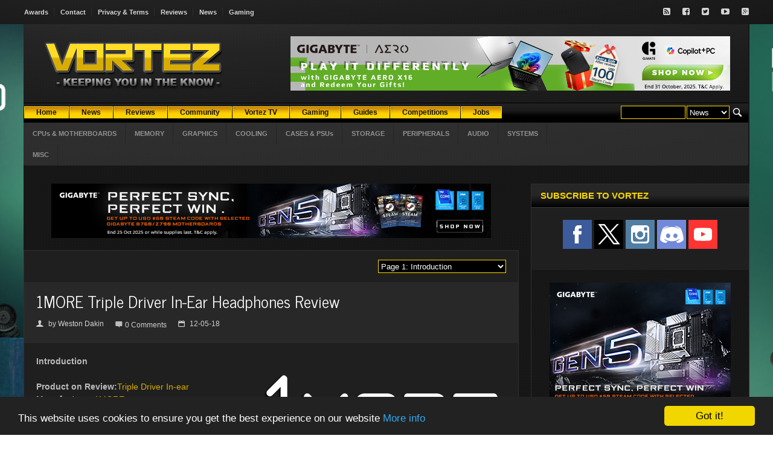

--- FILE ---
content_type: text/html; charset=ISO-8859-1
request_url: https://www.vortez.net/articles_pages/1more_triple_driver_in_ear_headphones_review,1.html
body_size: 9857
content:
<!DOCTYPE HTML>
<!-- BEGIN html -->
<html lang = "en">
<head>
<!-- f9qIsta4-t7PrfPTynBcDzXa4_4  -->

<meta name="twitter:card" content="summary_large_image" />
<meta name="twitter:description" content="1MORE are fast becoming a well acclaimed and reputable audio company that is known to provide quality design and also award-winning audio. Today, we put their Triple Driver in-ear headphones to the test to see if they live up to this standard. "/>
<meta name="twitter:title" content="1MORE Triple Driver In-Ear Headphones Review - Introduction" />
<meta name="twitter:site" content="@Vortez" />
<meta name="twitter:image" content="https://www.vortez.net/articles_teaserimage/1603" />
<meta name="twitter:creator" content="@Vortez" />
<meta property="twitter:url" content="https://www.vortez.net/articles_pages/1more_triple_driver_in_ear_headphones_review,1.html" />

<meta property="og:site_name" content="Vortez" />
<meta property="og:title" content="1MORE Triple Driver In-Ear Headphones Review - Introduction" />
<meta property="og:type" content="article" />
<meta property="og:description" content="1MORE are fast becoming a well acclaimed and reputable audio company that is known to provide quality design and also award-winning audio. Today, we put their Triple Driver in-ear headphones to the test to see if they live up to this standard. "/>
<meta property="og:url" content="https://www.vortez.net/articles_pages/1more_triple_driver_in_ear_headphones_review,1.html" />
<meta property="og:image" content="https://www.vortez.net/articles_teaserimage/1603" />

  <meta content="text/html; charset=ISO-8859-1" http-equiv="content-type" />
  <meta name="generator" content="Esselbach Contentteller CMS" />
  <meta name="description" content="1MORE are fast becoming a well acclaimed and reputable audio company that is known to provide quality design and also award-winning audio. Today, we put their Triple Driver in-ear headphones to the test to see if they live up to this standard. " />
  <meta name="keywords" content="1more, 1more triple driver, 1more triple driver review, 1more triple driver earphones, 1more triple driver in-ear headphones review, triple driver earphones, hi-res audio earphones, thx certified earphones" />
  <base href="https://www.vortez.net/" />
  <title>1MORE Triple Driver In-Ear Headphones Review - Introduction</title>
  
  <meta name="viewport" content="width=device-width, initial-scale=1, maximum-scale=1" />
  <!-- Stylesheets -->
                <link type="text/css" rel="stylesheet" href="css/jquery.adi.css" />
		<link type="text/css" rel="stylesheet" href="css/reset.css" />
		<link type="text/css" rel="stylesheet" href="css/main-stylesheet.css" />
		<link type="text/css" rel="stylesheet" href="css/lightbox.css" />
		<link type="text/css" rel="stylesheet" href="css/shortcode.css" />
		<link type="text/css" rel="stylesheet" href="css/font-awesome.min.css" />
		<link type="text/css" rel="stylesheet" href="css/colors.css" />
		<!--[if lte IE 8]>
		<link type="text/css" rel="stylesheet" href="css/ie-ancient.css" />
		<![endif]-->
		<link type="text/css" id="style-responsive" rel="stylesheet" media="screen" href="css/responsive/desktop.css" />

  <link rel="stylesheet" type="text/css" href="contentteller.php?ct=core&amp;action=css&amp;id=6" title="Theme #6" />
  <link rel="stylesheet" href="menu/menu_style.css" type="text/css" />

<script type="text/javascript" src="jscript/jquery-latest.min.js"></script>
<script type="text/javascript" src="jscript/lightbox.js"></script>
<script>
var bgaddlink = "";
jQuery( document ).ready(function() {
    var bgaddimage = jQuery('.site-background-add img').attr('src');
    bgaddlink = jQuery('.site-background-add a').attr('href');
    jQuery('.siteaddbg').css('background-image', 'url(' + bgaddimage + ')');
});
document.addEventListener("click", function(e)
                {
                                if (e.target.className == "siteaddbg")
                                window.open(bgaddlink);
                                
                }, false);
</script>
<link rel="stylesheet" href="css/lightbox.css">
<!-- Begin Cookie Consent plugin by Silktide - http://silktide.com/cookieconsent -->
<script type="text/javascript">
    window.cookieconsent_options = {"message":"This website uses cookies to ensure you get the best experience on our website","dismiss":"Got it!","learnMore":"More info","link":"https://www.vortez.net/content_page/terms_and_conditions.html","theme":"dark-bottom"};
</script>

<script type="text/javascript" src="//cdnjs.cloudflare.com/ajax/libs/cookieconsent2/1.0.9/cookieconsent.min.js"></script>
<!-- End Cookie Consent plugin -->
</head>
<body>

<div class="siteaddbg">
<div class="site-background-add">
<!--/ Revive Adserver Javascript Tag v3.0.5 /-->

<script type='text/javascript'><!--//<![CDATA[
   var m3_u = (location.protocol=='https:'?'https://vortez.net/revive2/www/delivery/ajs.php':'https://vortez.net/revive2/www/delivery/ajs.php');
   var m3_r = Math.floor(Math.random()*99999999999);
   if (!document.MAX_used) document.MAX_used = ',';
   document.write ("<scr"+"ipt type='text/javascript' src='"+m3_u);
   document.write ("?zoneid=7");
   document.write ('&amp;cb=' + m3_r);
   if (document.MAX_used != ',') document.write ("&amp;exclude=" + document.MAX_used);
   document.write (document.charset ? '&amp;charset='+document.charset : (document.characterSet ? '&amp;charset='+document.characterSet : ''));
   document.write ("&amp;loc=" + escape(window.location));
   if (document.referrer) document.write ("&amp;referer=" + escape(document.referrer));
   if (document.context) document.write ("&context=" + escape(document.context));
   if (document.mmm_fo) document.write ("&amp;mmm_fo=1");
   document.write ("'><\/scr"+"ipt>");
//]]>--></script><noscript><a href='https://vortez.net/revive2/www/delivery/ck.php?n=a4316d95&amp;cb=INSERT_RANDOM_NUMBER_HERE' target='_blank'><img src='https://vortez.net/revive2/www/delivery/avw.php?zoneid=7&amp;cb=INSERT_RANDOM_NUMBER_HERE&amp;n=a4316d95' border='0' alt='' /></a></noscript>
</div>
<!-- BEGIN .header -->
			<div class="header">

				<div class="very-top">
					<!-- BEGIN .wrapper -->
					<div class="wrapper">

						<ul class="left responsivemenu" rel="Site Links">
							<li><a href="content_page/vortez_net_awards.html">Awards</a></li>
							<li><a href="content_page/contact.html">Contact</a></li>
							<li><a href="content_page/terms_and_conditions.html">Privacy & Terms</a></li>
							<li><a href="articles/">Reviews</a></li>
							<li><a href="news/">News</a></li>
                            <li><a href="articles_categories/games.html">Gaming</a></li>
						</ul>

						<ul class="right">
							<li><a href="https://www.vortez.net/articles_rss" target="_blank" class="icon-text"><i class="fa fa-rss-square"></i></a></li>
							<li><a href="https://www.facebook.com/pages/Vortez-Hardware/123793916883" target="_blank" class="icon-text"><i class="fa fa-facebook-square"></i></a></li>
							<li><a href="https://www.twitter.com/vortez" target="_blank" class="icon-text"><i class="fa fa-twitter-square"></i></a></li>
							<li><a href="https://www.youtube.com/user/VortezReviews" target="_blank" class="icon-text"><i class="fa fa-youtube-play"></i></a></li>
							<li><a href="https://discordapp.com/invite/8nczfZF" target="_blank" class="icon-text"><i class="fa fa-google-plus-square"></i></a></li>
						</ul>

						<div class="clear-float"></div>

					<!-- END .wrapper -->
					</div>
				</div>
            </div>
<!-- BEGIN .boxed -->
		<div class="boxed">
			<div class="outer-wrap">
             	<div class="header">
				<!-- BEGIN .wrapper -->
				<div class="wrapper">
					
					<div class="logo-image">
						<a href="https://www.vortez.net"><img src="images/web_logo.png" alt="Esselbach Contentteller CMS" /></a>
					</div>
					
					<!-- <div class="logo-text">
						<a href="index.html">Forca</a>
					</div> -->

					<div class="banner">

						<!--/* Absolute Top */-->
                     <script type='text/javascript'><!--//<![CDATA[
   var m3_u = (location.protocol=='https:'?'https://vortez.net/revive2/www/delivery/ajs.php':'https://vortez.net/revive2/www/delivery/ajs.php');
   var m3_r = Math.floor(Math.random()*99999999999);
   if (!document.MAX_used) document.MAX_used = ',';
   document.write ("<scr"+"ipt type='text/javascript' src='"+m3_u);
   document.write ("?zoneid=1");
   document.write ('&amp;cb=' + m3_r);
   if (document.MAX_used != ',') document.write ("&amp;exclude=" + document.MAX_used);
   document.write (document.charset ? '&amp;charset='+document.charset : (document.characterSet ? '&amp;charset='+document.characterSet : ''));
   document.write ("&amp;loc=" + escape(window.location));
   if (document.referrer) document.write ("&amp;referer=" + escape(document.referrer));
   if (document.context) document.write ("&context=" + escape(document.context));
   if (document.mmm_fo) document.write ("&amp;mmm_fo=1");
   document.write ("'><\/scr"+"ipt>");
//]]>--></script><noscript><a href='https://vortez.net/revive2/www/delivery/ck.php?n=afa2c9a9&amp;cb=4184781' target='_blank'><img src='https://vortez.net/revive2/www/delivery/avw.php?zoneid=1&amp;cb=4123188&amp;n=afa2c9a9' border='0' alt='' /></a></noscript>

					</div>

					<div class="clear-float"></div>


					<div class="main-menu">
						
						<div class="header-search">
							<form action="contentteller.php" method="post" id="searchform">
                            <div class="searchform">
                            <table>
                            <tr>
                            <td>
                            <input name="input_search_for" size="12" />
                            </td>
                            <td>
                            <select size="1" name="faction">
                            <option selected="selected" value="news_dosearch">News</option>
                            <option value="articles_dosearch">Reviews</option>
                            </select>
                            </td>
                            <td>
                            <input style="background-color: transparent; border-color: transparent; margin-top:-2px; height:24px;" type="image" src="images/search.png" alt="Submit Form" />
                            </td>
                            </tr></table><br style='clear:both;'/></div>
                            </form>
						</div>
						<div class="cms_nav_bg">
                        <ul class="responsivemenu" style="display:none;" rel="">
    		<li><a href="/index.php"><b>Home</b></a></li>
            <li><a href="news/"><b>News</b></a></li>
	        <li><a href="articles/"><b>Reviews</b></a></li>
    		<li><a target=_blank href="https://discordapp.com/invite/8nczfZF"><b>Community</b></a></li>
            <li><a href="content_page/vortez_videos.html"><b>Vortez TV</b></a></li>
	        <li><a href="articles_categories/games.html"><b>Gaming</b></a></li>
	        <li><a href="articles_categories/guides.html"><b>Guides</b></a></li>
	        <li><a href="content_page/competitions.html"><b>Competitions</b></a></li>
<li><a href="content_page/jobs.html"><b>Jobs</b></a></li>
    </ul>
	<table cellpadding="0" cellspacing="0" border="0" align="left">
	    <tr align="center">
	        <td><div class="cms_nav"><a href="/index.php"><b>Home</b></a></div></td>
                <td><div class="cms_nav"><a href="news/"><b>News</b></a></div></td>
	        <td><div class="cms_nav"><a href="articles/"><b>Reviews</b></a></div></td>
    <td><div class="cms_nav"><a target=_blank href="https://discordapp.com/invite/8nczfZF"><b>Community</b></a></div></td>
                <td><div class="cms_nav"><a href="content_page/vortez_videos.html"><b>Vortez TV</b></a></div></td>
	        <td><div class="cms_nav"><a href="articles_categories/games.html"><b>Gaming</b></a></div></td>
	        <td><div class="cms_nav"><a href="articles_categories/guides.html"><b>Guides</b></a></div></td>
	        <td><div class="cms_nav"><a href="content_page/competitions.html"><b>Competitions</b></a></div></td>
                <td><div class="cms_nav"><a href="content_page/jobs.html"><b>Jobs</b></a></div></td>
	    </tr>
	</table>
</div>
						
					</div>

					<div class="main-menu-second">
						
						<ul class="responsivemenu" rel="Review Categories">
							<li><a href="articles_categories/cpusandmotherboards.html" target="_self">CPUs & MOTHERBOARDS</a></li>
        <li><a href="articles_categories/memory.html" target="_self">MEMORY</a></li>
        <li><a href="articles_categories/graphics.html" target="_self">GRAPHICS</a></li>
        <li><a href="articles_categories/cooling.html" target="_self">COOLING</a></li>
        <li><a href="articles_categories/cases_and_psu.html" target="_self">CASES & PSUs</a></li>
        <li><a href="articles_categories/storage.html" target="_self">STORAGE</a></li>
        <li><a href="articles_categories/peripherals.html" target="_self">PERIPHERALS</a></li>
        <li><a href="articles_categories/audio.html" target="_self">AUDIO</a></li>
        <li><a href="articles_categories/full_systems.html" target="_self">SYSTEMS</a></li>
        <li><a href="articles_categories/misc.html" target="_self">MISC</a></li>
						</ul>
		<div class="news-letter-right">
                                        
        </div>
        <div class="clear-float"></div>
					</div>
					
				<!-- END .wrapper -->
				</div>
				
			<!-- END .header -->
			</div>
            <!-- BEGIN .content -->
			<div class="content content-padding">
            <!-- BEGIN .wrapper -->
				<div class="wrapper">
                
                	<div class="main-content left">
                    <div class="less-bottom">

							<div class="wide-banner">
								<!--/* Leader below menu */-->
								<script type='text/javascript'><!--//<![CDATA[
                                   var m3_u = (location.protocol=='https:'?'https://vortez.net/revive2/www/delivery/ajs.php':'https://vortez.net/revive2/www/delivery/ajs.php');
                                   var m3_r = Math.floor(Math.random()*99999999999);
                                   if (!document.MAX_used) document.MAX_used = ',';
                                   document.write ("<scr"+"ipt type='text/javascript' src='"+m3_u);
                                   document.write ("?zoneid=2");
                                   document.write ('&amp;cb=' + m3_r);
                                   if (document.MAX_used != ',') document.write ("&amp;exclude=" + document.MAX_used);
                                   document.write (document.charset ? '&amp;charset='+document.charset : (document.characterSet ? '&amp;charset='+document.characterSet : ''));
                                   document.write ("&amp;loc=" + escape(window.location));
                                   if (document.referrer) document.write ("&amp;referer=" + escape(document.referrer));
                                   if (document.context) document.write ("&context=" + escape(document.context));
                                   if (document.mmm_fo) document.write ("&amp;mmm_fo=1");
                                   document.write ("'><\/scr"+"ipt>");
                                //]]>--></script><noscript><a href='https://vortez.net/revive2/www/delivery/ck.php?n=a53955a6&amp;cb=78468' target='_blank'><img src='https://vortez.net/revive2/www/delivery/avw.php?zoneid=2&amp;cb=287417&amp;n=a53955a6' border='0' alt='' /></a></noscript>
							</div>

						<!-- END .panel-block -->
						</div>
                    <!-- Template: site_login_anon -->



					

<div style="text-align: center;"></div><!-- Template: articles_layout_pages -->
<div class="do-border wrap-img">
<!-- Template: articles_pages -->
<div class="color-block">
	<div class="left">
        <!-- AddThis Button BEGIN -->
                <div class="addthis_toolbox addthis_default_style addthis_32x32_style">
                <a class="addthis_button_facebook"></a>
                <a class="addthis_button_twitter"></a>
                <a class="addthis_button_email"></a>
                <a class="addthis_button_google_plusone"></a>
                </div>
            <script type="text/javascript" src="https://s7.addthis.com/js/250/addthis_widget.js#pubid=xa-4e3952d27c2d5160[/URL]"></script>
            <!-- AddThis Button END -->
            
    </div>
    <!-- Template: articles_pages_toc_header -->
<script type="text/javascript">
<!--
function jumpnext(page)
{
    window.location.href = "https://www.vortez.net/articles_pages/1more_triple_driver_in_ear_headphones_review,"+document.getElementById("nextpage").value+".html";
}
//--> 
</script>

<div style="text-align: right;">
<select id="nextpage" onchange="jumpnext(15001)"> 
<option value="1" select="selected">Article Navigation</option><!-- Template: articles_pages_toc_select -->
<option class="tocselect" selected="selected" value="1">Page 1: Introduction</option><!-- Template: articles_pages_toc -->
<option value="2">Page 2: Technical Specifications</option>
<!-- Template: articles_pages_toc -->
<option value="3">Page 3: Packaging & First Look</option>
<!-- Template: articles_pages_toc -->
<option value="4">Page 4: Closer Look</option>
<!-- Template: articles_pages_toc -->
<option value="5">Page 5: Performance Testing</option>
<!-- Template: articles_pages_toc -->
<option value="6">Page 6: Conclusion</option>
<!-- Template: articles_pages_toc_footer -->
</select>
</div>
    <div class="clear-float"></div>
</div>
<div class="panel-content">
<div class="article-header">
									<div class="the-article-title">
                                    <div class="left">
										<h2>1MORE Triple Driver In-Ear Headphones Review  </h2>
										<div class="article-icons">
											<span class="title-icon"><span class="icon-text">&#128100;</span>by <a href="search_reviews/V2VzdG9uIERha2lu.html">Weston Dakin</a></span>
											<span><span class="icon-text">&#59160;</span> <a class="title-icon" href="https://www.vortez.net/articles_pages/1more_triple_driver_in_ear_headphones_review,1.html#disqus_thread" data-disqus-identifier="1452"> Comments</a></span>
											<span class="title-icon"><span class="icon-text">&#128197;</span>12-05-18</span>
										</div>
                                     </div>
<script type="text/javascript">
/* * * CONFIGURATION VARIABLES: EDIT BEFORE PASTING INTO YOUR WEBPAGE * * */
var disqus_shortname = 'vortez'; // required: replace example with your forum shortname

/* * * DON'T EDIT BELOW THIS LINE * * */
(function () {
var s = document.createElement('script'); s.async = true;
s.type = 'text/javascript';
s.src = '//' + disqus_shortname + '.disqus.com/count.js';
(document.getElementsByTagName('HEAD')[0] || document.getElementsByTagName('BODY')[0]).appendChild(s);
}());
</script>									
								
<div class="right">

</div>
<div class="clear-float"></div>
</div>
</div>
<div class="the-article-content">
<!-- Template: articles_pages_title -->
<strong>Introduction</strong>
<br /><div align="justify"><img src="https://www.vortez.net/articles_file/39406_1more-official-logo.png" class="right" alt="" /><br /><strong>Product on Review:</strong><a
style="color:#d8ad00" href="https://1moreuk.com/collections/in-ear-headphones/products/triple-driver-in-ear-headphones" rel="nofollow">Triple Driver In-ear</a><br /><strong>Manufacturer:</strong><a
style="color:#d8ad00" href="http://europe.1more.com" rel="nofollow">1MORE</a><br /><strong>Street Price:</strong> £79.99 / $99.99<br /><br />The 1MORE Triple Driver may not be 1MORE's flagship earphones, but yet they still offer highly impressive audio specifications as well as some finer details that you'd usually find more frequently on higher tier offerings.<br /><br />Their main selling point is the triple driver configuration that implements a single dynamic driver and dual balanced armature drivers. This setup is supposed to provide the listener with highly accurate yet powerful sound. But just having three drivers isn’t enough, so 1MORE sought the expertise of Grammy award-winning sound engineer <a
style="color:#d8ad00" href="http://www.lucabignardi.net/" rel="nofollow"><strong>Luca Bignardi</a></strong> to help fine tune the sound profile.<br /><br />Not only do they have the triple driver combination, but they’ve equipped the 1MORE Triple Driver with two metal resonators that work in tandem to boost the sound and to create more power. They also have a Patented metal diaphragm structure that utilises a sandwich arrangement. This is composed of an outer PET diaphragm, a Titanium core and inner PET diaphragm. This is used to increase sound transmission speed as well as offering an extended treble.  <br /><br /><div style="text-align: center;"><a
style="color:#d8ad00" href="https://www.vortez.net/articles_image/39407.html" title="Click to enlarge"><img src="https://www.vortez.net/articles_thumb/39407_1st-image.jpg" class="thumb" alt="" /></a></div><br /><strong>1More on the Triple Driver In-ear Headphones:</strong><br /><div class="quoteblock"><i>High-quality function matches form with a lightweight aluminium alloy body. The combination of 1MORE's unrivalled design standards and Luca Bignardi's heartfelt tuning<br />delivers a profound audio experience.</i></div><br /><br /><br /><br /></div>


		<div class="left"><!-- Template: articles_pages__pagenav_header -->
<span class="pagelink">6 pages</span><!-- Template: articles_pages_pagenav_selected -->
<span class = "pagelinkselected">1</span><!-- Template: articles_pages_pagenav_link -->
<span class = "pagelink"><a href="articles_pages/1more_triple_driver_in_ear_headphones_review,2.html">2</a></span><!-- Template: articles_pages_pagenav_link -->
<span class = "pagelink"><a href="articles_pages/1more_triple_driver_in_ear_headphones_review,3.html">3</a></span><!-- Template: articles_pages_pagenav_link -->
<span class = "pagelink"><a href="articles_pages/1more_triple_driver_in_ear_headphones_review,4.html">4</a></span><!-- Template: articles_pages_pagenav_link -->
<span class = "pagelink"><a href="articles_pages/1more_triple_driver_in_ear_headphones_review,5.html">5</a></span><!-- Template: articles_pages_pagenav_link -->
<span class = "pagelink"><a href="articles_pages/1more_triple_driver_in_ear_headphones_review,6.html">6</a></span><!-- Template: articles_pages_pagenav_footer -->
<br /><br /></div>
        <div class="right">
        <p style="font-family:verdana;font-size:90%;color:#fecd24; text-align:center;"> 
        <select id="nextpage2" onchange="jumpnext2(15001)"> 
        <option value="1" selected="selected">Page 1: Introduction</option><option value="2">Page 2: Technical Specifications</option><option value="3">Page 3: Packaging & First Look</option><option value="4">Page 4: Closer Look</option><option value="5">Page 5: Performance Testing</option><option value="6">Page 6: Conclusion</option>
        </select>
        </p>
        </div>
        <div class="clear-float"></div>
<!-- END the-article-content -->
<!-- Revive Adserver Asynchronous JS Tag - Generated with Revive Adserver v5.0.5 -->
<div style="text-align: center"><ins data-revive-zoneid="8" data-revive-id="edd82aef254d5c76e01ca7fe2bff363b"></ins>
<script async src="//vortez.net/revive2/www/delivery/asyncjs.php"></script></div>
<center><script type="text/javascript">
    google_ad_client = "ca-pub-0629639134002879";
    google_ad_slot = "1204195771";
    google_ad_width = 728;
    google_ad_height = 90;
</script>
<!-- Below DISQUS -->
<script type="text/javascript"
src="//pagead2.googlesyndication.com/pagead/show_ads.js">
</script></center>

</div></div>
</div>
<div class="panel-block less-bottom">
    <div class="panel-title">
        <h2>Comments</h2>
    </div>
<!-- BEGIN .panel-content -->
<div class="panel-content">
<div class="the-article-content">

</div>
</div>
</div>


<script type="text/javascript">
$( document ).ready(function() {
	var large_img="";
    $('div.wrap-img img.thumb').each(function(){
		large_img="";
		large_img=this.src;
		large_img=large_img.replace("/articles_thumb/", "/articles_file/");
    	$(this).replaceWith('<a href="' + large_img + '" data-lightbox="example-set" class="overlay"><img src="' + this.src + '" class="' + jQuery(this).attr('class')+ '" /></a>');
	});
});
<!--
function jumpnext2(page)
{
    window.location.href = "https://www.vortez.net/articles_pages/1more_triple_driver_in_ear_headphones_review,"+document.getElementById("nextpage2").value+".html";
}
//--> 
</script><!-- Template: site_footer -->
<div style="text-align: center;"></div>

		<!-- END .wrapper -->
				</div>
                <div class="sidebar-content right">
                <!-- Template: site_block -->
<div class="panel-block">
    <div class="panel-title">
    <h2>Subscribe to Vortez</h2>
    </div>
    <div class="panel-content">
    <div class="socialize-panel">
<div>
	<div class="social-like">
	<a target="_blank" href="https://www.facebook.com/Vortez.net"><img src="images/social/sub/facebook.png"></a>
	<a target="_blank" href="http://www.x.com/vortez"><img src="images/social/X_social_icon.png"></a>
        <a target="_blank" href="https://www.instagram.com/vortez_"><img src="images/social/sub/instagram.png"></a>
	<a target="_blank" href="https://discordapp.com/invite/8nczfZF"><img src="images/social/sub/discord.png"></a>
	<a target="_blank" href="https://www.youtube.com/user/VortezReviews"><img src="images/social/sub/youtube.png"></a>
	</div>
</div>
</div><br />
<div class="wide-banner">
<!--/* MPU */-->

<script type='text/javascript'><!--//<![CDATA[
   var m3_u = (location.protocol=='https:'?'https://vortez.net/revive2/www/delivery/ajs.php':'http://vortez.net/revive2/www/delivery/ajs.php');
   var m3_r = Math.floor(Math.random()*99999999999);
   if (!document.MAX_used) document.MAX_used = ',';
   document.write ("<scr"+"ipt type='text/javascript' src='"+m3_u);
   document.write ("?zoneid=6");
   document.write ('&amp;cb=' + m3_r);
   if (document.MAX_used != ',') document.write ("&amp;exclude=" + document.MAX_used);
   document.write (document.charset ? '&amp;charset='+document.charset : (document.characterSet ? '&amp;charset='+document.characterSet : ''));
   document.write ("&amp;loc=" + escape(window.location));
   if (document.referrer) document.write ("&amp;referer=" + escape(document.referrer));
   if (document.context) document.write ("&context=" + escape(document.context));
   if (document.mmm_fo) document.write ("&amp;mmm_fo=1");
   document.write ("'><\/scr"+"ipt>");
//]]>--></script><noscript><a href='http://vortez.net/revive2/www/delivery/ck.php?n=a29de538&amp;cb=INSERT_RANDOM_NUMBER_HERE' target='_blank'><img src='http://vortez.net/revive2/www/delivery/avw.php?zoneid=6&amp;cb=INSERT_RANDOM_NUMBER_HERE&amp;n=a29de538' border='0' alt='' /></a></noscript>
<br /><br />

								
							</div>

    </div>
</div>
                <div class="split-panel">
							
							<div class="left">
								<!-- Template: site_block -->
<div class="panel-block">
    <div class="panel-title">
    <h2>Latest News</h2>
    </div>
    <div class="panel-content">
    <div class="panel-content"><div class="article-big">		
												<div class="article-header">
													<a href="news_story/asus_unveils_mac_friendly_features_on_proart_displays_to_enhance_workflows.html" class="img-hover-image"><img src="news_teaserimage/12425" alt="" /></a>
												</div>
												<div class="article-content">
													<h3><a href="news_story/asus_unveils_mac_friendly_features_on_proart_displays_to_enhance_workflows.html">ASUS Unveils Mac-Friendly Features on ProArt Displays to Enhance Workflows</a></h3>
												</div>
											</div><div class="article-big">		
												<div class="article-header">
													<a href="news_story/lian_li_issues_important_notice_for_hydroshift_ii_lcd_c_360cl_and_lcd_s_360cl_uni_fan_cl_speed_issue.html" class="img-hover-image"><img src="news_teaserimage/12424" alt="" /></a>
												</div>
												<div class="article-content">
													<h3><a href="news_story/lian_li_issues_important_notice_for_hydroshift_ii_lcd_c_360cl_and_lcd_s_360cl_uni_fan_cl_speed_issue.html">LIAN LI Issues Important Notice for HydroShift II LCD-C 360CL and LCD-S 360CL UNI FAN CL Speed Issue</a></h3>
												</div>
											</div><div class="article-big">		
												<div class="article-header">
													<a href="news_story/gamesir_announces_the_gamesir_pocket_taco_vertical_mobile_controller_on_kickstarter.html" class="img-hover-image"><img src="news_teaserimage/12423" alt="" /></a>
												</div>
												<div class="article-content">
													<h3><a href="news_story/gamesir_announces_the_gamesir_pocket_taco_vertical_mobile_controller_on_kickstarter.html">GameSir Announces the GameSir Pocket Taco Vertical Mobile Controller on Kickstarter</a></h3>
												</div>
											</div><div class="article-big">		
												<div class="article-header">
													<a href="news_story/gigabyte_strengthens_nvidia_partnership_to_drive_innovation_in_ai_powered_gaming_and_creative_solutions.html" class="img-hover-image"><img src="news_teaserimage/12422" alt="" /></a>
												</div>
												<div class="article-content">
													<h3><a href="news_story/gigabyte_strengthens_nvidia_partnership_to_drive_innovation_in_ai_powered_gaming_and_creative_solutions.html">GIGABYTE Strengthens NVIDIA  Partnership to Drive Innovation in AI-Powered Gaming and Creative Solutions</a></h3>
												</div>
											</div><div class="article-big">		
												<div class="article-header">
													<a href="news_story/asrock_introduces_the_all_new_rock_series_motherboards.html" class="img-hover-image"><img src="news_teaserimage/12421" alt="" /></a>
												</div>
												<div class="article-content">
													<h3><a href="news_story/asrock_introduces_the_all_new_rock_series_motherboards.html">ASRock Introduces the All New Rock Series Motherboards</a></h3>
												</div>
											</div><div class="article-big">		
												<div class="article-header">
													<a href="news_story/tech_round_up__15_01_2026.html" class="img-hover-image"><img src="news_teaserimage/12420" alt="" /></a>
												</div>
												<div class="article-content">
													<h3><a href="news_story/tech_round_up__15_01_2026.html">Tech Round-Up – 15-01-2026</a></h3>
												</div>
											</div><div class="article-big">		
												<div class="article-header">
													<a href="news_story/lian_li_addresses_hydroshift_ii_lcd_s_usb_issue_and_sx_platinum_psu_white_cable_colour_concerns.html" class="img-hover-image"><img src="news_teaserimage/12412" alt="" /></a>
												</div>
												<div class="article-content">
													<h3><a href="news_story/lian_li_addresses_hydroshift_ii_lcd_s_usb_issue_and_sx_platinum_psu_white_cable_colour_concerns.html">LIAN LI Addresses HydroShift II LCD-S USB Issue and SX Platinum PSU White Cable Colour Concerns - Updated</a></h3>
												</div>
											</div></div>
    </div>
</div>
							</div>

							<div class="right">
								<!-- Template: site_block -->
<div class="panel-block">
    <div class="panel-title">
    <h2>Advertisement</h2>
    </div>
    <div class="panel-content">
    <div style="text-align: center;"><center>
<script type='text/javascript'><!--//<![CDATA[
   var m3_u = (location.protocol=='https:'?'https://vortez.net/revive2/www/delivery/ajs.php':'http://vortez.net/revive2/www/delivery/ajs.php');
   var m3_r = Math.floor(Math.random()*99999999999);
   if (!document.MAX_used) document.MAX_used = ',';
   document.write ("<scr"+"ipt type='text/javascript' src='"+m3_u);
   document.write ("?zoneid=3");
   document.write ('&amp;cb=' + m3_r);
   if (document.MAX_used != ',') document.write ("&amp;exclude=" + document.MAX_used);
   document.write (document.charset ? '&amp;charset='+document.charset : (document.characterSet ? '&amp;charset='+document.characterSet : ''));
   document.write ("&amp;loc=" + escape(window.location));
   if (document.referrer) document.write ("&amp;referer=" + escape(document.referrer));
   if (document.context) document.write ("&context=" + escape(document.context));
   if (document.mmm_fo) document.write ("&amp;mmm_fo=1");
   document.write ("'><\/scr"+"ipt>");
//]]>--></script><noscript><a href='http://vortez.net/revive2/www/delivery/ck.php?n=ae7c4002&amp;cb=78427' target='_blank'><img src='http://vortez.net/revive2/www/delivery/avw.php?zoneid=3&amp;cb=1161&amp;n=ae7c4002' border='0' alt='' /></a></noscript>
<br><br>
<!--/* Revive Adserver Javascript Tag v3.0.5 */-->

<script type='text/javascript'><!--//<![CDATA[
   var m3_u = (location.protocol=='https:'?'https://vortez.net/revive2/www/delivery/ajs.php':'http://vortez.net/revive2/www/delivery/ajs.php');
   var m3_r = Math.floor(Math.random()*99999999999);
   if (!document.MAX_used) document.MAX_used = ',';
   document.write ("<scr"+"ipt type='text/javascript' src='"+m3_u);
   document.write ("?zoneid=4");
   document.write ('&amp;cb=' + m3_r);
   if (document.MAX_used != ',') document.write ("&amp;exclude=" + document.MAX_used);
   document.write (document.charset ? '&amp;charset='+document.charset : (document.characterSet ? '&amp;charset='+document.characterSet : ''));
   document.write ("&amp;loc=" + escape(window.location));
   if (document.referrer) document.write ("&amp;referer=" + escape(document.referrer));
   if (document.context) document.write ("&context=" + escape(document.context));
   if (document.mmm_fo) document.write ("&amp;mmm_fo=1");
   document.write ("'><\/scr"+"ipt>");
//]]>--></script><noscript><a href='http://vortez.net/revive2/www/delivery/ck.php?n=a8fdce6f&amp;cb=47184' target='_blank'><img src='http://vortez.net/revive2/www/delivery/avw.php?zoneid=4&amp;cb=9841891E&amp;n=a8fdce6f' border='0' alt='' /></a></noscript>
</center></div>
    </div>
</div><!-- Template: site_block -->
<div class="panel-block">
    <div class="panel-title">
    <h2>Categories</h2>
    </div>
    <div class="panel-content">
    <div class="panel-content"><div class="category-panel"><ul><li><a href="articles_categories/cpusandmotherboards.html" data-hovercolor="#176daf">CPUs and Motherboards</a></li><li><a href="articles_categories/memory.html" data-hovercolor="#176daf">Memory</a></li><li><a href="articles_categories/graphics.html" data-hovercolor="#176daf">Graphics</a></li><li><a href="articles_categories/cooling.html" data-hovercolor="#176daf">Cooling</a></li><li><a href="articles_categories/cases_and_psu.html" data-hovercolor="#176daf">Cases &amp; PSUs</a></li><li><a href="articles_categories/storage.html" data-hovercolor="#176daf">Storage</a></li><li><a href="articles_categories/peripherals.html" data-hovercolor="#176daf">Peripherals</a></li><li><a href="articles_categories/audio.html" data-hovercolor="#176daf">Audio</a></li><li><a href="articles_categories/full_systems.html" data-hovercolor="#176daf">Full Systems</a></li><li><a href="articles_categories/misc.html" data-hovercolor="#176daf">Misc.</a></li><li><a href="articles_categories/games.html" data-hovercolor="#176daf">Games</a></li><li><a href="articles_categories/guides.html" data-hovercolor="#176daf">Guides</a></li></ul></div></div>
    </div>
</div>
							</div>

							<div class="clear-float"></div>

						</div>
                 <!-- Template: site_block -->
<div class="panel-block">
    <div class="panel-title">
    <h2>Vortez TV</h2>
    </div>
    <div class="panel-content">
    <div class="socialize-panel">
<center>Check out our latest video review <a target="_blank" href="https://youtu.be/LCyHnH_Bvf4">X870E AORUS MASTER X3D ICE</a><br><br>
<iframe width='320' height='200' src="https://www.youtube.com/embed/LCyHnH_Bvf4?&theme=dark&autohide=2"frameborder="0"></iframe><div style='font-size: 0.8em'></div>
</div>
    </div>
</div><!-- Template: site_block -->
<div class="panel-block">
    <div class="panel-title">
    <h2>Latest Reviews</h2>
    </div>
    <div class="panel-content">
    <ul class="article-list"><li>
				<div>
					<div class="article-header">
						<a href="articles_pages/asus_rtx_5080_noctua_edition_review,1.html" class="img-hover-image"><img src="articles_teaserimage/2115" alt="" /></a>
					</div>
					<div class="article-content">
						<h3><a href="articles_pages/asus_rtx_5080_noctua_edition_review,1.html">ASUS RTX 5080 Noctua Edition Review</a></h3>
					</div>
					<div class="clear-float"></div>
				</div>
				</li><li>
				<div>
					<div class="article-header">
						<a href="articles_pages/be_quiet_pure_power_13_m_1000w_psu_review,1.html" class="img-hover-image"><img src="articles_teaserimage/2114" alt="" /></a>
					</div>
					<div class="article-content">
						<h3><a href="articles_pages/be_quiet_pure_power_13_m_1000w_psu_review,1.html">be quiet! Pure Power 13 M 1000W PSU Review</a></h3>
					</div>
					<div class="clear-float"></div>
				</div>
				</li><li>
				<div>
					<div class="article-header">
						<a href="articles_pages/x870e_aorus_master_x3d_ice_review,1.html" class="img-hover-image"><img src="articles_teaserimage/2113" alt="" /></a>
					</div>
					<div class="article-content">
						<h3><a href="articles_pages/x870e_aorus_master_x3d_ice_review,1.html">X870E AORUS MASTER X3D ICE Review</a></h3>
					</div>
					<div class="clear-float"></div>
				</div>
				</li><li>
				<div>
					<div class="article-header">
						<a href="articles_pages/fractal_epoch_xl_black_tg_light_tint_review,1.html" class="img-hover-image"><img src="articles_teaserimage/2112" alt="" /></a>
					</div>
					<div class="article-content">
						<h3><a href="articles_pages/fractal_epoch_xl_black_tg_light_tint_review,1.html">Fractal Epoch XL Black TG Light Tint Review</a></h3>
					</div>
					<div class="clear-float"></div>
				</div>
				</li><li>
				<div>
					<div class="article-header">
						<a href="articles_pages/sama_g1000_psu_review,1.html" class="img-hover-image"><img src="articles_teaserimage/2111" alt="" /></a>
					</div>
					<div class="article-content">
						<h3><a href="articles_pages/sama_g1000_psu_review,1.html">SAMA G1000 PSU Review</a></h3>
					</div>
					<div class="clear-float"></div>
				</div>
				</li></ul>
    </div>
</div><!-- Template: site_block -->
<div class="panel-block">
    <div class="panel-title">
    <h2>Affiliate News</h2>
    </div>
    <div class="panel-content">
    <ul class="article-list"><li>
											<div>
												<div class="article-header">
													<a href="news_story/tech_round_up__15_01_2026.html" class="img-hover-image"><img src="news_teaserimage/12420" alt="" /></a>
												</div>
												<div class="article-content">
													<h3><a href="news_story/tech_round_up__15_01_2026.html">Tech Round-Up – 15-01-2026</a></h3>
												</div>
												<div class="clear-float"></div>
											</div>
										</li><li>
											<div>
												<div class="article-header">
													<a href="news_story/tech_round_up__31_12_2025.html" class="img-hover-image"><img src="news_teaserimage/12381" alt="" /></a>
												</div>
												<div class="article-content">
													<h3><a href="news_story/tech_round_up__31_12_2025.html">Tech Round-Up – 31-12-2025</a></h3>
												</div>
												<div class="clear-float"></div>
											</div>
										</li><li>
											<div>
												<div class="article-header">
													<a href="news_story/tech_round_up__15_12_2025.html" class="img-hover-image"><img src="news_teaserimage/12351" alt="" /></a>
												</div>
												<div class="article-content">
													<h3><a href="news_story/tech_round_up__15_12_2025.html">Tech Round-Up – 15-12-2025</a></h3>
												</div>
												<div class="clear-float"></div>
											</div>
										</li></ul>
    </div>
</div><!-- Template: site_block -->
<div class="panel-block">
    <div class="panel-title">
    <h2>Online Users</h2>
    </div>
    <div class="panel-content">
    There are currently 1010 user(s) online:<br /><i>Google</i>
    </div>
</div>
                <!-- Do not remove -->
                <img src="index.php?ct=core&amp;action=tasks&amp;id=1" alt="" />
                <!-- Do not remove -->
                </div>
                <div class="clear-float"></div>
	<!-- BEGIN .content -->
			</div>
            </div>
            <!-- BEGIN .footer -->
			<div class="footer">
				
				<!-- BEGIN .wrapper -->
				<div class="wrapper">
					
					<div class="footer-explore">
						
						<h2>Explore More</h2>

						<div class="breaking-line"></div>
						

						<div class="explore-zone">

							<div class="explore-block">
                            	<div class="footer-block1">
								<h3>Site Links</h3>
                                <ul>
                                  <li><a href="content_page/terms_and_conditions.html">Privacy</a></li>
                                  <li><a href="content_page/vortez_net_awards.html">Awards</a></li>
                                  <li><a href="articles/">Reviews</a></li>  
                                  <li><a href="content_page/contact.html">Contact</a></li>
                                  <li><a href="articles_categories/games.html">Gaming</a></li>
                                  <li><a href="content_page/jobs.html">Jobs</a></li>
                                </ul>
                                </div>
							</div>

							<div class="explore-block">
                            	<div class="footer-block2">
								<h3>Social</h3>
                                <ul>
                                <li><a href="https://www.facebook.com/Vortez.net">Facebook</a></li>
                                <li><a href="https://www.twitter.com/vortez">Twitter</a></li>
                                <li><a href="https://www.instagram.com/vortez_">Instagram</a></li>
                                <li><a href="https://discordapp.com/invite/8nczfZF">Discord</a></li>
                                <li><a href="https://www.twitch.tv/vortezgaming">Twitch</a></li>
                                <li><a href="https://www.vortez.tv">Vortez TV</a></li>
                                </ul>
                                </div>
							</div>

							<div class="explore-block">
                            	<div class="footer-block3">
								<h3>Popular Review Tags</h3>
								<!-- Template: site_block_alt2 -->
<div class="altcontent">
<font style="font-size: 222%;"><a href="articles_tags/corsair.html" title="132 articles tagged">Corsair</a></font> <font style="font-size: 215%;"><a href="articles_tags/asus.html" title="125 articles tagged">ASUS</a></font> <font style="font-size: 212%;"><a href="articles_tags/nvidia.html" title="122 articles tagged">NVIDIA</a></font> <font style="font-size: 190%;"><a href="articles_tags/msi.html" title="100 articles tagged">MSI</a></font> <font style="font-size: 186%;"><a href="articles_tags/gigabyte.html" title="96 articles tagged">gigabyte</a></font> <font style="font-size: 178%;"><a href="articles_tags/amd.html" title="88 articles tagged">AMD</a></font> <font style="font-size: 145%;"><a href="articles_tags/amd_graphics.html" title="55 articles tagged">AMD_Graphics</a></font> <font style="font-size: 138%;"><a href="articles_tags/intel.html" title="48 articles tagged">intel</a></font> <font style="font-size: 137%;"><a href="articles_tags/cooler_master.html" title="47 articles tagged">Cooler Master</a></font> <font style="font-size: 136%;"><a href="articles_tags/steelseries.html" title="46 articles tagged">SteelSeries</a></font> <font style="font-size: 128%;"><a href="articles_tags/asrock.html" title="38 articles tagged">ASRock</a></font> <font style="font-size: 127%;"><a href="articles_tags/razer.html" title="37 articles tagged">Razer</a></font> <font style="font-size: 127%;"><a href="articles_tags/zotac.html" title="37 articles tagged">ZOTAC</a></font> <font style="font-size: 124%;"><a href="articles_tags/roccat.html" title="34 articles tagged">ROCCAT</a></font> <font style="font-size: 116%;"><a href="articles_tags/aorus.html" title="26 articles tagged">AORUS</a></font> <font style="font-size: 114%;"><a href="articles_tags/creative.html" title="24 articles tagged">Creative</a></font> <font style="font-size: 114%;"><a href="articles_tags/thermaltake.html" title="24 articles tagged">thermaltake</a></font> <font style="font-size: 111%;"><a href="articles_tags/samsung.html" title="21 articles tagged">Samsung</a></font> <font style="font-size: 111%;"><a href="articles_tags/logitech.html" title="21 articles tagged">Logitech</a></font> <font style="font-size: 110%;"><a href="articles_tags/noctua.html" title="20 articles tagged">Noctua</a></font> <font style="font-size: 108%;"><a href="articles_tags/nzxt.html" title="18 articles tagged">NZXT</a></font> <font style="font-size: 107%;"><a href="articles_tags/hyperx.html" title="17 articles tagged">hyperx</a></font> <font style="font-size: 107%;"><a href="articles_tags/synology.html" title="17 articles tagged">Synology</a></font> <font style="font-size: 107%;"><a href="articles_tags/crucial.html" title="17 articles tagged">Crucial</a></font> <font style="font-size: 106%;"><a href="articles_tags/tt_esports.html" title="16 articles tagged">Tt esports</a></font> 
</div>

<br />
                                </div>
							</div>

							<div class="explore-block">
                            	<div style="" class="footer-block4">
								<h3>Popular News Tags</h3>
								<!-- Template: site_block_alt2 -->
<div class="altcontent">
<font style="font-size: 600%;"><a href="news_tags/amd.html" title="1239 news tagged">AMD</a></font> <font style="font-size: 600%;"><a href="news_tags/intel.html" title="1168 news tagged">intel</a></font> <font style="font-size: 600%;"><a href="news_tags/cooling.html" title="1105 news tagged">cooling</a></font> <font style="font-size: 600%;"><a href="news_tags/nvidia.html" title="1104 news tagged">nvidia</a></font> <font style="font-size: 600%;"><a href="news_tags/chassis.html" title="1025 news tagged">chassis</a></font> <font style="font-size: 600%;"><a href="news_tags/storage.html" title="750 news tagged">storage</a></font> <font style="font-size: 600%;"><a href="news_tags/asus.html" title="700 news tagged">Asus</a></font> <font style="font-size: 600%;"><a href="news_tags/gaming.html" title="662 news tagged">gaming</a></font> <font style="font-size: 600%;"><a href="news_tags/msi.html" title="629 news tagged">MSI</a></font> <font style="font-size: 600%;"><a href="news_tags/case.html" title="605 news tagged">Case</a></font> 
</div>

<br />
                                </div>
							</div>

						</div>

					</div>
					
				<!-- END .wrapper -->
				</div>
				
				<!-- BEGIN .copyright-info -->
				<div class="copyright-info">

					<!-- BEGIN .wrapper -->
					<div class="wrapper">

						<ul class="right">
							<li><a href="content_page/terms_and_conditions.html">Terms and Conditions</a></li>
                            <li><a href="content_page/vortez_net_awards.html">Awards</a></li>
                            <li><a href="articles/">Reviews</a></li>  
                            <li><a href="content_page/contact.html">Contact</a></li>
                            <li><a href="articles_categories/games.html">Gaming</a></li>
                            <li><a href="content_page/jobs.html">Jobs</a></li>
						</ul>

						<div class="footer-logo-image">
							<a href="https://www.vortez.net"><img src="images/logo-footer.png" ></a>
						</div>
						
						<!-- <div class="footer-logo-text">
							<a href="index.html">Forca</a>
						</div> -->
						
						<p class="copyright-text"><b>Copyright © Vortez LTD. 2008-2025 All Rights Reserved.</b></p>
						
					<!-- END .wrapper -->
					</div>

				<!-- END .copyright-info -->
				</div>
				
			<!-- END .footer -->
			</div>
<!-- END .boxed -->
		</div>
        <!-- Scripts -->
		
		<script type="text/javascript" src="jscript/orange-themes-responsive.js"></script>
		<script type="text/javascript" src="jscript/theme-scripts.js"></script>
</div>	

<div class="container"></div>
<script src="https://code.jquery.com/jquery-1.11.3.min.js"></script>
<script src="adiblock/advertisement.js"></script>
<script src="adiblock/jquery.adi.js"></script>
<script>
$(document).ready(function () {
    $.adi({
        theme: 'dark',
        onOpen: function (el) {
            el.find('.jquery-adi_content').addClass('animated bounceInDown');
        },
        onClose: function (el) {
        },
        inactive: function () {
            
            $('.container').append(tpl);
            console.log('Adblock not detected :)');
        },
        active: function () {
            
            $('.container').append(tpl);
            console.log('Adblock detected :(');
        }
    });
});
</script>	

<script defer src="https://static.cloudflareinsights.com/beacon.min.js/vcd15cbe7772f49c399c6a5babf22c1241717689176015" integrity="sha512-ZpsOmlRQV6y907TI0dKBHq9Md29nnaEIPlkf84rnaERnq6zvWvPUqr2ft8M1aS28oN72PdrCzSjY4U6VaAw1EQ==" data-cf-beacon='{"version":"2024.11.0","token":"3de62c99471d4433b12ef73e7a95a1aa","r":1,"server_timing":{"name":{"cfCacheStatus":true,"cfEdge":true,"cfExtPri":true,"cfL4":true,"cfOrigin":true,"cfSpeedBrain":true},"location_startswith":null}}' crossorigin="anonymous"></script>
</body>
</html>

--- FILE ---
content_type: text/html; charset=utf-8
request_url: https://www.google.com/recaptcha/api2/aframe
body_size: 267
content:
<!DOCTYPE HTML><html><head><meta http-equiv="content-type" content="text/html; charset=UTF-8"></head><body><script nonce="V66_26-wN6tpGoeDzxSjAw">/** Anti-fraud and anti-abuse applications only. See google.com/recaptcha */ try{var clients={'sodar':'https://pagead2.googlesyndication.com/pagead/sodar?'};window.addEventListener("message",function(a){try{if(a.source===window.parent){var b=JSON.parse(a.data);var c=clients[b['id']];if(c){var d=document.createElement('img');d.src=c+b['params']+'&rc='+(localStorage.getItem("rc::a")?sessionStorage.getItem("rc::b"):"");window.document.body.appendChild(d);sessionStorage.setItem("rc::e",parseInt(sessionStorage.getItem("rc::e")||0)+1);localStorage.setItem("rc::h",'1768912302116');}}}catch(b){}});window.parent.postMessage("_grecaptcha_ready", "*");}catch(b){}</script></body></html>

--- FILE ---
content_type: text/css; charset=ISO-8859-1
request_url: https://www.vortez.net/css/jquery.adi.css
body_size: 133
content:
/* Adi.js CSS ====== */

.jquery-adi {
    display: none;
    position: fixed;
    top: 0;
    left: 0;
    width: 100%;
    height: 100%;
    text-align: center;
    font-family: Helvetica Neue, Helvetica, Arial, sans-serif;
    background: rgba(0, 0, 0, .7);
    z-index: 999999;
}

.jquery-adi_content {
    position: absolute;
    top: 50%;
    left: 50%;
    width: 320px;
    padding: 30px 40px;
    background: #ffffff;
    border-radius: 10px;
    box-shadow: 0 10px 30px rgba(0, 0, 0, 0.3);
    margin-left: -160px;
    box-sizing: border-box;
}

.jquery-adi_content h2,
.jquery-adi_content p,
.jquery-adi_content button {
    padding: 0;
    margin: 0;
}

.jquery-adi_content button {
    position: absolute;
    right: -15px;
    top: -15px;
    border: 0;
    outline: 0;
    width: 30px;
    height: 30px;
    border-radius: 50%;
    background-color: #d5d5d5;
    background-image: url('../adiblock/icn_close.png');
    background-repeat: no-repeat;
    background-position: 0 0;
    box-shadow: -2px 2px 8px rgba(148, 146, 145, 0.3);
}

.jquery-adi_content h2 {
    color: #e76e65;
    font-size: 22px;
    font-weight: bold;
}

.jquery-adi_content h2:before {
    content: "";
    width: 80px;
    height: 80px;
    background-color: #e76e65;
    background-image: url('../adiblock/icn_danger.png');
    background-position: 0 0;
    background-repeat: no-repeat;
    display: block;
    margin: 0 auto 30px;
    border-radius: 50%;
}

.jquery-adi_content p {
    font-size: 14px;
    color: #989898;
    line-height: 1.4;
    margin: 10px 0;
}


/* Dark Theme ====== */

.jquery-adi.dark .jquery-adi_content {
    background: #1F1F1F;
}

.jquery-adi.dark .jquery-adi_content h2 {
    color: #FF4335;
}

.jquery-adi.dark .jquery-adi_content h2:before {
	background-color: #FF4335;
	background-position: bottom center;
}

.jquery-adi.dark .jquery-adi_content p {
    color: #ffffff;
}

.jquery-adi.dark .jquery-adi_content button {
	background-color: #ffffff;
	background-position: bottom left;
}


--- FILE ---
content_type: text/javascript; charset=windows-1252
request_url: https://vortez.net/revive2/www/delivery/ajs.php?zoneid=4&cb=84049451864&charset=windows-1252&loc=https%3A//www.vortez.net/articles_pages/1more_triple_driver_in_ear_headphones_review%2C1.html&mmm_fo=1
body_size: -27
content:
var OX_91f63cc8 = '';
OX_91f63cc8 += "<"+"a href=\'https://vortez.net/revive2/www/delivery/ck.php?oaparams=2__bannerid=708__zoneid=4__cb=cedc506e89__oadest=https%3A%2F%2Fwww.aorus.com%2Fen-au%2Fexplore%2Fevents%2Faero-x16-bundle\' target=\'_blank\'><"+"img src=\'https://vortez.net/revimages/5baa7283ea86bc738fe16107719defe2.jpg\' width=\'160\' height=\'600\' alt=\'\' title=\'\' border=\'0\' /><"+"/a><"+"div id=\'beacon_cedc506e89\' style=\'position: absolute; left: 0px; top: 0px; visibility: hidden;\'><"+"img src=\'https://vortez.net/revive2/www/delivery/lg.php?bannerid=708&amp;campaignid=265&amp;zoneid=4&amp;loc=https%3A%2F%2Fwww.vortez.net%2Farticles_pages%2F1more_triple_driver_in_ear_headphones_review%2C1.html&amp;cb=cedc506e89\' width=\'0\' height=\'0\' alt=\'\' style=\'width: 0px; height: 0px;\' /><"+"/div>\n";
document.write(OX_91f63cc8);


--- FILE ---
content_type: text/javascript; charset=windows-1252
request_url: https://vortez.net/revive2/www/delivery/ajs.php?zoneid=2&cb=78736984004&charset=windows-1252&loc=https%3A//www.vortez.net/articles_pages/1more_triple_driver_in_ear_headphones_review%2C1.html
body_size: 213
content:
var OX_4ad51d06 = '';
OX_4ad51d06 += "<"+"a href=\'https://vortez.net/revive2/www/delivery/ck.php?oaparams=2__bannerid=707__zoneid=2__cb=7e5f8456c6__oadest=https%3A%2F%2Fwww.aorus.com%2Fen-au%2Fexplore%2Fevents%2Fintel-mb-promo\' target=\'_blank\'><"+"img src=\'https://vortez.net/revimages/05b2ee2ce2277a290634aef9d42e0377.jpg\' width=\'728\' height=\'90\' alt=\'\' title=\'\' border=\'0\' /><"+"/a><"+"div id=\'beacon_7e5f8456c6\' style=\'position: absolute; left: 0px; top: 0px; visibility: hidden;\'><"+"img src=\'https://vortez.net/revive2/www/delivery/lg.php?bannerid=707&amp;campaignid=265&amp;zoneid=2&amp;loc=https%3A%2F%2Fwww.vortez.net%2Farticles_pages%2F1more_triple_driver_in_ear_headphones_review%2C1.html&amp;cb=7e5f8456c6\' width=\'0\' height=\'0\' alt=\'\' style=\'width: 0px; height: 0px;\' /><"+"/div>\n";
document.write(OX_4ad51d06);


--- FILE ---
content_type: text/javascript; charset=windows-1252
request_url: https://vortez.net/revive2/www/delivery/ajs.php?zoneid=6&cb=32781242273&charset=windows-1252&loc=https%3A//www.vortez.net/articles_pages/1more_triple_driver_in_ear_headphones_review%2C1.html
body_size: 60
content:
var OX_31480632 = '';
OX_31480632 += "<"+"a href=\'https://vortez.net/revive2/www/delivery/ck.php?oaparams=2__bannerid=706__zoneid=6__cb=6c51dd7742__oadest=https%3A%2F%2Fwww.aorus.com%2Fen-au%2Fexplore%2Fevents%2Fintel-mb-promo\' target=\'_blank\'><"+"img src=\'https://vortez.net/revimages/46fbd25bb3d0d99cc2d60d8eb796aa7a.jpg\' width=\'300\' height=\'250\' alt=\'\' title=\'\' border=\'0\' /><"+"/a><"+"div id=\'beacon_6c51dd7742\' style=\'position: absolute; left: 0px; top: 0px; visibility: hidden;\'><"+"img src=\'https://vortez.net/revive2/www/delivery/lg.php?bannerid=706&amp;campaignid=265&amp;zoneid=6&amp;loc=https%3A%2F%2Fwww.vortez.net%2Farticles_pages%2F1more_triple_driver_in_ear_headphones_review%2C1.html&amp;cb=6c51dd7742\' width=\'0\' height=\'0\' alt=\'\' style=\'width: 0px; height: 0px;\' /><"+"/div>\n";
document.write(OX_31480632);


--- FILE ---
content_type: text/javascript; charset=windows-1252
request_url: https://vortez.net/revive2/www/delivery/ajs.php?zoneid=7&cb=42548575966&charset=windows-1252&loc=https%3A//www.vortez.net/articles_pages/1more_triple_driver_in_ear_headphones_review%2C1.html
body_size: 223
content:
var OX_68407382 = '';
OX_68407382 += "<"+"a href=\'https://vortez.net/revive2/www/delivery/ck.php?oaparams=2__bannerid=667__zoneid=7__cb=7c2aedac81__oadest=https%3A%2F%2Fwww.arctic.de%2Fen%2FLiquid-Freezer-III-Pro-360%2FACFRE00180A\' target=\'_blank\'><"+"img src=\'https://vortez.net/revimages/7390d4ffc5aa003d97385b8d6a094b56.jpg\' width=\'1903\' height=\'1044\' alt=\'\' title=\'\' border=\'0\' /><"+"/a><"+"div id=\'beacon_7c2aedac81\' style=\'position: absolute; left: 0px; top: 0px; visibility: hidden;\'><"+"img src=\'https://vortez.net/revive2/www/delivery/lg.php?bannerid=667&amp;campaignid=247&amp;zoneid=7&amp;loc=https%3A%2F%2Fwww.vortez.net%2Farticles_pages%2F1more_triple_driver_in_ear_headphones_review%2C1.html&amp;cb=7c2aedac81\' width=\'0\' height=\'0\' alt=\'\' style=\'width: 0px; height: 0px;\' /><"+"/div>\n";
document.write(OX_68407382);


--- FILE ---
content_type: text/javascript; charset=windows-1252
request_url: https://vortez.net/revive2/www/delivery/ajs.php?zoneid=3&cb=39247710272&charset=windows-1252&loc=https%3A//www.vortez.net/articles_pages/1more_triple_driver_in_ear_headphones_review%2C1.html&mmm_fo=1
body_size: 16
content:
var OX_e884e490 = '';
OX_e884e490 += "<"+"a href=\'https://vortez.net/revive2/www/delivery/ck.php?oaparams=2__bannerid=708__zoneid=3__cb=3c091f5591__oadest=https%3A%2F%2Fwww.aorus.com%2Fen-au%2Fexplore%2Fevents%2Faero-x16-bundle\' target=\'_blank\'><"+"img src=\'https://vortez.net/revimages/5baa7283ea86bc738fe16107719defe2.jpg\' width=\'160\' height=\'600\' alt=\'\' title=\'\' border=\'0\' /><"+"/a><"+"div id=\'beacon_3c091f5591\' style=\'position: absolute; left: 0px; top: 0px; visibility: hidden;\'><"+"img src=\'https://vortez.net/revive2/www/delivery/lg.php?bannerid=708&amp;campaignid=265&amp;zoneid=3&amp;loc=https%3A%2F%2Fwww.vortez.net%2Farticles_pages%2F1more_triple_driver_in_ear_headphones_review%2C1.html&amp;cb=3c091f5591\' width=\'0\' height=\'0\' alt=\'\' style=\'width: 0px; height: 0px;\' /><"+"/div>\n";
document.write(OX_e884e490);


--- FILE ---
content_type: text/javascript; charset=windows-1252
request_url: https://vortez.net/revive2/www/delivery/ajs.php?zoneid=1&cb=33226325137&charset=windows-1252&loc=https%3A//www.vortez.net/articles_pages/1more_triple_driver_in_ear_headphones_review%2C1.html
body_size: -26
content:
var OX_e7cd4b9e = '';
OX_e7cd4b9e += "<"+"a href=\'https://vortez.net/revive2/www/delivery/ck.php?oaparams=2__bannerid=710__zoneid=1__cb=f8a30eff48__oadest=https%3A%2F%2Fwww.aorus.com%2Fen-au%2Fexplore%2Fevents%2Faero-x16-bundle\' target=\'_blank\'><"+"img src=\'https://vortez.net/revimages/4d8d23c6d37b9647f97650495b3d4af3.jpg\' width=\'728\' height=\'90\' alt=\'\' title=\'\' border=\'0\' /><"+"/a><"+"div id=\'beacon_f8a30eff48\' style=\'position: absolute; left: 0px; top: 0px; visibility: hidden;\'><"+"img src=\'https://vortez.net/revive2/www/delivery/lg.php?bannerid=710&amp;campaignid=265&amp;zoneid=1&amp;loc=https%3A%2F%2Fwww.vortez.net%2Farticles_pages%2F1more_triple_driver_in_ear_headphones_review%2C1.html&amp;cb=f8a30eff48\' width=\'0\' height=\'0\' alt=\'\' style=\'width: 0px; height: 0px;\' /><"+"/div>\n";
document.write(OX_e7cd4b9e);
